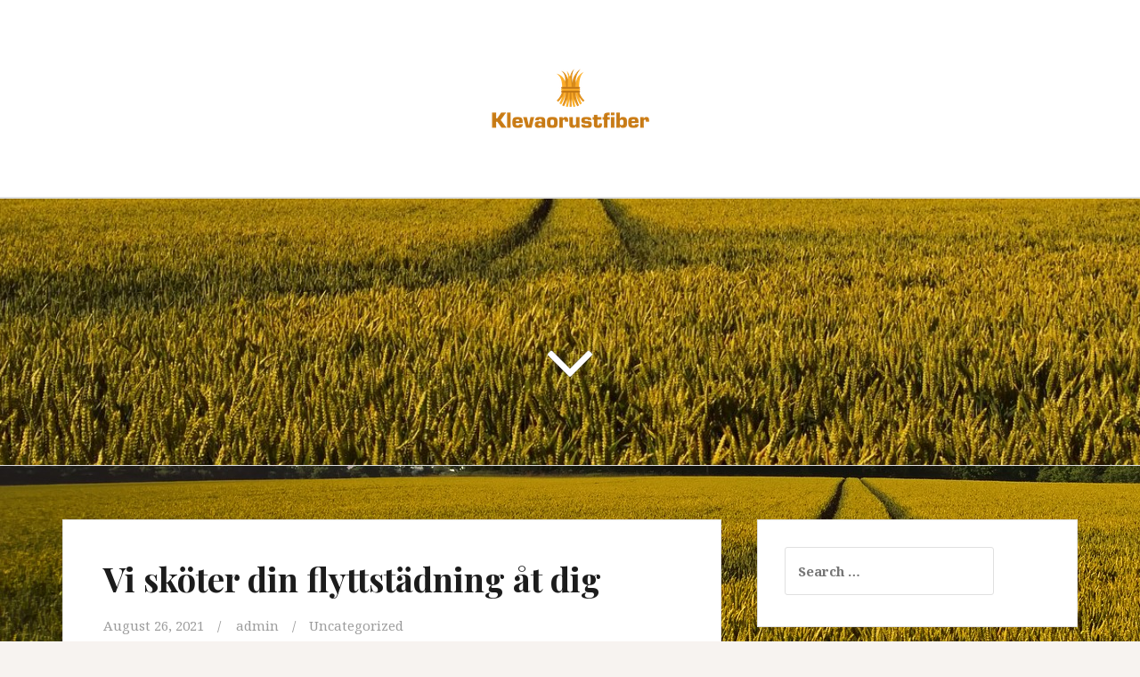

--- FILE ---
content_type: text/html; charset=UTF-8
request_url: https://klevaorustfiber.se/vi-skoter-din-flyttstadning-at-dig/
body_size: 9543
content:
<!DOCTYPE html>
<html lang="en-US">
<head>
<meta charset="UTF-8">
<meta name="viewport" content="width=device-width, initial-scale=1">
<link rel="profile" href="http://gmpg.org/xfn/11">
<link rel="pingback" href="https://klevaorustfiber.se/xmlrpc.php">

<meta name='robots' content='index, follow, max-image-preview:large, max-snippet:-1, max-video-preview:-1' />

	<!-- This site is optimized with the Yoast SEO plugin v22.0 - https://yoast.com/wordpress/plugins/seo/ -->
	<title>Vi sköter din flyttstädning åt dig - Vi lär dig lite mer</title>
	<link rel="canonical" href="https://klevaorustfiber.se/vi-skoter-din-flyttstadning-at-dig/" />
	<meta property="og:locale" content="en_US" />
	<meta property="og:type" content="article" />
	<meta property="og:title" content="Vi sköter din flyttstädning åt dig - Vi lär dig lite mer" />
	<meta property="og:description" content="Söker du efter ett företag som kan hjälpa dig med flyttstädning i Stockholm? Då är vi på Four Nordic Group AB det rätta företaget för dig. Just flyttstädning i Stockholm är nämligen en av de saker vi specialiserar oss på. Detta ska vi undersöka lite närmare i denna artikel. Låt oss göra jobbet åt dig [&hellip;]" />
	<meta property="og:url" content="https://klevaorustfiber.se/vi-skoter-din-flyttstadning-at-dig/" />
	<meta property="og:site_name" content="Vi lär dig lite mer" />
	<meta property="article:published_time" content="2021-08-26T09:43:00+00:00" />
	<meta property="article:modified_time" content="2021-08-25T09:45:20+00:00" />
	<meta name="author" content="admin" />
	<meta name="twitter:card" content="summary_large_image" />
	<meta name="twitter:label1" content="Written by" />
	<meta name="twitter:data1" content="admin" />
	<meta name="twitter:label2" content="Est. reading time" />
	<meta name="twitter:data2" content="2 minutes" />
	<script type="application/ld+json" class="yoast-schema-graph">{"@context":"https://schema.org","@graph":[{"@type":"Article","@id":"https://klevaorustfiber.se/vi-skoter-din-flyttstadning-at-dig/#article","isPartOf":{"@id":"https://klevaorustfiber.se/vi-skoter-din-flyttstadning-at-dig/"},"author":{"name":"admin","@id":"https://klevaorustfiber.se/#/schema/person/d24501cbaf7ec7c93c7b993eda28be8d"},"headline":"Vi sköter din flyttstädning åt dig","datePublished":"2021-08-26T09:43:00+00:00","dateModified":"2021-08-25T09:45:20+00:00","mainEntityOfPage":{"@id":"https://klevaorustfiber.se/vi-skoter-din-flyttstadning-at-dig/"},"wordCount":468,"commentCount":0,"publisher":{"@id":"https://klevaorustfiber.se/#organization"},"inLanguage":"en-US","potentialAction":[{"@type":"CommentAction","name":"Comment","target":["https://klevaorustfiber.se/vi-skoter-din-flyttstadning-at-dig/#respond"]}]},{"@type":"WebPage","@id":"https://klevaorustfiber.se/vi-skoter-din-flyttstadning-at-dig/","url":"https://klevaorustfiber.se/vi-skoter-din-flyttstadning-at-dig/","name":"Vi sköter din flyttstädning åt dig - Vi lär dig lite mer","isPartOf":{"@id":"https://klevaorustfiber.se/#website"},"datePublished":"2021-08-26T09:43:00+00:00","dateModified":"2021-08-25T09:45:20+00:00","breadcrumb":{"@id":"https://klevaorustfiber.se/vi-skoter-din-flyttstadning-at-dig/#breadcrumb"},"inLanguage":"en-US","potentialAction":[{"@type":"ReadAction","target":["https://klevaorustfiber.se/vi-skoter-din-flyttstadning-at-dig/"]}]},{"@type":"BreadcrumbList","@id":"https://klevaorustfiber.se/vi-skoter-din-flyttstadning-at-dig/#breadcrumb","itemListElement":[{"@type":"ListItem","position":1,"name":"Home","item":"https://klevaorustfiber.se/"},{"@type":"ListItem","position":2,"name":"Vi sköter din flyttstädning åt dig"}]},{"@type":"WebSite","@id":"https://klevaorustfiber.se/#website","url":"https://klevaorustfiber.se/","name":"Vi lär dig lite mer","description":"H&auml;r kan du l&auml;sa om inredning och allt m&ouml;jligt","publisher":{"@id":"https://klevaorustfiber.se/#organization"},"potentialAction":[{"@type":"SearchAction","target":{"@type":"EntryPoint","urlTemplate":"https://klevaorustfiber.se/?s={search_term_string}"},"query-input":"required name=search_term_string"}],"inLanguage":"en-US"},{"@type":"Organization","@id":"https://klevaorustfiber.se/#organization","name":"Vi lär dig lite mer","url":"https://klevaorustfiber.se/","logo":{"@type":"ImageObject","inLanguage":"en-US","@id":"https://klevaorustfiber.se/#/schema/logo/image/","url":"https://klevaorustfiber.se/wp-content/uploads/logos/logo-8093866.png","contentUrl":"https://klevaorustfiber.se/wp-content/uploads/logos/logo-8093866.png","width":181,"height":71,"caption":"Vi lär dig lite mer"},"image":{"@id":"https://klevaorustfiber.se/#/schema/logo/image/"}},{"@type":"Person","@id":"https://klevaorustfiber.se/#/schema/person/d24501cbaf7ec7c93c7b993eda28be8d","name":"admin","image":{"@type":"ImageObject","inLanguage":"en-US","@id":"https://klevaorustfiber.se/#/schema/person/image/","url":"https://secure.gravatar.com/avatar/4199c0bdc5df73b52ff3a6a593f6338c?s=96&d=mm&r=g","contentUrl":"https://secure.gravatar.com/avatar/4199c0bdc5df73b52ff3a6a593f6338c?s=96&d=mm&r=g","caption":"admin"},"url":"https://klevaorustfiber.se/author/admin/"}]}</script>
	<!-- / Yoast SEO plugin. -->


<link rel='dns-prefetch' href='//fonts.googleapis.com' />
<link rel="alternate" type="application/rss+xml" title="Vi lär dig lite mer &raquo; Feed" href="https://klevaorustfiber.se/feed/" />
<link rel="alternate" type="application/rss+xml" title="Vi lär dig lite mer &raquo; Comments Feed" href="https://klevaorustfiber.se/comments/feed/" />
<link rel="alternate" type="application/rss+xml" title="Vi lär dig lite mer &raquo; Vi sköter din flyttstädning åt dig Comments Feed" href="https://klevaorustfiber.se/vi-skoter-din-flyttstadning-at-dig/feed/" />
<script type="text/javascript">
/* <![CDATA[ */
window._wpemojiSettings = {"baseUrl":"https:\/\/s.w.org\/images\/core\/emoji\/14.0.0\/72x72\/","ext":".png","svgUrl":"https:\/\/s.w.org\/images\/core\/emoji\/14.0.0\/svg\/","svgExt":".svg","source":{"concatemoji":"https:\/\/klevaorustfiber.se\/wp-includes\/js\/wp-emoji-release.min.js?ver=6.4.3"}};
/*! This file is auto-generated */
!function(i,n){var o,s,e;function c(e){try{var t={supportTests:e,timestamp:(new Date).valueOf()};sessionStorage.setItem(o,JSON.stringify(t))}catch(e){}}function p(e,t,n){e.clearRect(0,0,e.canvas.width,e.canvas.height),e.fillText(t,0,0);var t=new Uint32Array(e.getImageData(0,0,e.canvas.width,e.canvas.height).data),r=(e.clearRect(0,0,e.canvas.width,e.canvas.height),e.fillText(n,0,0),new Uint32Array(e.getImageData(0,0,e.canvas.width,e.canvas.height).data));return t.every(function(e,t){return e===r[t]})}function u(e,t,n){switch(t){case"flag":return n(e,"\ud83c\udff3\ufe0f\u200d\u26a7\ufe0f","\ud83c\udff3\ufe0f\u200b\u26a7\ufe0f")?!1:!n(e,"\ud83c\uddfa\ud83c\uddf3","\ud83c\uddfa\u200b\ud83c\uddf3")&&!n(e,"\ud83c\udff4\udb40\udc67\udb40\udc62\udb40\udc65\udb40\udc6e\udb40\udc67\udb40\udc7f","\ud83c\udff4\u200b\udb40\udc67\u200b\udb40\udc62\u200b\udb40\udc65\u200b\udb40\udc6e\u200b\udb40\udc67\u200b\udb40\udc7f");case"emoji":return!n(e,"\ud83e\udef1\ud83c\udffb\u200d\ud83e\udef2\ud83c\udfff","\ud83e\udef1\ud83c\udffb\u200b\ud83e\udef2\ud83c\udfff")}return!1}function f(e,t,n){var r="undefined"!=typeof WorkerGlobalScope&&self instanceof WorkerGlobalScope?new OffscreenCanvas(300,150):i.createElement("canvas"),a=r.getContext("2d",{willReadFrequently:!0}),o=(a.textBaseline="top",a.font="600 32px Arial",{});return e.forEach(function(e){o[e]=t(a,e,n)}),o}function t(e){var t=i.createElement("script");t.src=e,t.defer=!0,i.head.appendChild(t)}"undefined"!=typeof Promise&&(o="wpEmojiSettingsSupports",s=["flag","emoji"],n.supports={everything:!0,everythingExceptFlag:!0},e=new Promise(function(e){i.addEventListener("DOMContentLoaded",e,{once:!0})}),new Promise(function(t){var n=function(){try{var e=JSON.parse(sessionStorage.getItem(o));if("object"==typeof e&&"number"==typeof e.timestamp&&(new Date).valueOf()<e.timestamp+604800&&"object"==typeof e.supportTests)return e.supportTests}catch(e){}return null}();if(!n){if("undefined"!=typeof Worker&&"undefined"!=typeof OffscreenCanvas&&"undefined"!=typeof URL&&URL.createObjectURL&&"undefined"!=typeof Blob)try{var e="postMessage("+f.toString()+"("+[JSON.stringify(s),u.toString(),p.toString()].join(",")+"));",r=new Blob([e],{type:"text/javascript"}),a=new Worker(URL.createObjectURL(r),{name:"wpTestEmojiSupports"});return void(a.onmessage=function(e){c(n=e.data),a.terminate(),t(n)})}catch(e){}c(n=f(s,u,p))}t(n)}).then(function(e){for(var t in e)n.supports[t]=e[t],n.supports.everything=n.supports.everything&&n.supports[t],"flag"!==t&&(n.supports.everythingExceptFlag=n.supports.everythingExceptFlag&&n.supports[t]);n.supports.everythingExceptFlag=n.supports.everythingExceptFlag&&!n.supports.flag,n.DOMReady=!1,n.readyCallback=function(){n.DOMReady=!0}}).then(function(){return e}).then(function(){var e;n.supports.everything||(n.readyCallback(),(e=n.source||{}).concatemoji?t(e.concatemoji):e.wpemoji&&e.twemoji&&(t(e.twemoji),t(e.wpemoji)))}))}((window,document),window._wpemojiSettings);
/* ]]> */
</script>
<style id='wp-emoji-styles-inline-css' type='text/css'>

	img.wp-smiley, img.emoji {
		display: inline !important;
		border: none !important;
		box-shadow: none !important;
		height: 1em !important;
		width: 1em !important;
		margin: 0 0.07em !important;
		vertical-align: -0.1em !important;
		background: none !important;
		padding: 0 !important;
	}
</style>
<link rel='stylesheet' id='wp-block-library-css' href='https://klevaorustfiber.se/wp-includes/css/dist/block-library/style.min.css?ver=6.4.3' type='text/css' media='all' />
<style id='classic-theme-styles-inline-css' type='text/css'>
/*! This file is auto-generated */
.wp-block-button__link{color:#fff;background-color:#32373c;border-radius:9999px;box-shadow:none;text-decoration:none;padding:calc(.667em + 2px) calc(1.333em + 2px);font-size:1.125em}.wp-block-file__button{background:#32373c;color:#fff;text-decoration:none}
</style>
<style id='global-styles-inline-css' type='text/css'>
body{--wp--preset--color--black: #000000;--wp--preset--color--cyan-bluish-gray: #abb8c3;--wp--preset--color--white: #ffffff;--wp--preset--color--pale-pink: #f78da7;--wp--preset--color--vivid-red: #cf2e2e;--wp--preset--color--luminous-vivid-orange: #ff6900;--wp--preset--color--luminous-vivid-amber: #fcb900;--wp--preset--color--light-green-cyan: #7bdcb5;--wp--preset--color--vivid-green-cyan: #00d084;--wp--preset--color--pale-cyan-blue: #8ed1fc;--wp--preset--color--vivid-cyan-blue: #0693e3;--wp--preset--color--vivid-purple: #9b51e0;--wp--preset--gradient--vivid-cyan-blue-to-vivid-purple: linear-gradient(135deg,rgba(6,147,227,1) 0%,rgb(155,81,224) 100%);--wp--preset--gradient--light-green-cyan-to-vivid-green-cyan: linear-gradient(135deg,rgb(122,220,180) 0%,rgb(0,208,130) 100%);--wp--preset--gradient--luminous-vivid-amber-to-luminous-vivid-orange: linear-gradient(135deg,rgba(252,185,0,1) 0%,rgba(255,105,0,1) 100%);--wp--preset--gradient--luminous-vivid-orange-to-vivid-red: linear-gradient(135deg,rgba(255,105,0,1) 0%,rgb(207,46,46) 100%);--wp--preset--gradient--very-light-gray-to-cyan-bluish-gray: linear-gradient(135deg,rgb(238,238,238) 0%,rgb(169,184,195) 100%);--wp--preset--gradient--cool-to-warm-spectrum: linear-gradient(135deg,rgb(74,234,220) 0%,rgb(151,120,209) 20%,rgb(207,42,186) 40%,rgb(238,44,130) 60%,rgb(251,105,98) 80%,rgb(254,248,76) 100%);--wp--preset--gradient--blush-light-purple: linear-gradient(135deg,rgb(255,206,236) 0%,rgb(152,150,240) 100%);--wp--preset--gradient--blush-bordeaux: linear-gradient(135deg,rgb(254,205,165) 0%,rgb(254,45,45) 50%,rgb(107,0,62) 100%);--wp--preset--gradient--luminous-dusk: linear-gradient(135deg,rgb(255,203,112) 0%,rgb(199,81,192) 50%,rgb(65,88,208) 100%);--wp--preset--gradient--pale-ocean: linear-gradient(135deg,rgb(255,245,203) 0%,rgb(182,227,212) 50%,rgb(51,167,181) 100%);--wp--preset--gradient--electric-grass: linear-gradient(135deg,rgb(202,248,128) 0%,rgb(113,206,126) 100%);--wp--preset--gradient--midnight: linear-gradient(135deg,rgb(2,3,129) 0%,rgb(40,116,252) 100%);--wp--preset--font-size--small: 13px;--wp--preset--font-size--medium: 20px;--wp--preset--font-size--large: 36px;--wp--preset--font-size--x-large: 42px;--wp--preset--spacing--20: 0.44rem;--wp--preset--spacing--30: 0.67rem;--wp--preset--spacing--40: 1rem;--wp--preset--spacing--50: 1.5rem;--wp--preset--spacing--60: 2.25rem;--wp--preset--spacing--70: 3.38rem;--wp--preset--spacing--80: 5.06rem;--wp--preset--shadow--natural: 6px 6px 9px rgba(0, 0, 0, 0.2);--wp--preset--shadow--deep: 12px 12px 50px rgba(0, 0, 0, 0.4);--wp--preset--shadow--sharp: 6px 6px 0px rgba(0, 0, 0, 0.2);--wp--preset--shadow--outlined: 6px 6px 0px -3px rgba(255, 255, 255, 1), 6px 6px rgba(0, 0, 0, 1);--wp--preset--shadow--crisp: 6px 6px 0px rgba(0, 0, 0, 1);}:where(.is-layout-flex){gap: 0.5em;}:where(.is-layout-grid){gap: 0.5em;}body .is-layout-flow > .alignleft{float: left;margin-inline-start: 0;margin-inline-end: 2em;}body .is-layout-flow > .alignright{float: right;margin-inline-start: 2em;margin-inline-end: 0;}body .is-layout-flow > .aligncenter{margin-left: auto !important;margin-right: auto !important;}body .is-layout-constrained > .alignleft{float: left;margin-inline-start: 0;margin-inline-end: 2em;}body .is-layout-constrained > .alignright{float: right;margin-inline-start: 2em;margin-inline-end: 0;}body .is-layout-constrained > .aligncenter{margin-left: auto !important;margin-right: auto !important;}body .is-layout-constrained > :where(:not(.alignleft):not(.alignright):not(.alignfull)){max-width: var(--wp--style--global--content-size);margin-left: auto !important;margin-right: auto !important;}body .is-layout-constrained > .alignwide{max-width: var(--wp--style--global--wide-size);}body .is-layout-flex{display: flex;}body .is-layout-flex{flex-wrap: wrap;align-items: center;}body .is-layout-flex > *{margin: 0;}body .is-layout-grid{display: grid;}body .is-layout-grid > *{margin: 0;}:where(.wp-block-columns.is-layout-flex){gap: 2em;}:where(.wp-block-columns.is-layout-grid){gap: 2em;}:where(.wp-block-post-template.is-layout-flex){gap: 1.25em;}:where(.wp-block-post-template.is-layout-grid){gap: 1.25em;}.has-black-color{color: var(--wp--preset--color--black) !important;}.has-cyan-bluish-gray-color{color: var(--wp--preset--color--cyan-bluish-gray) !important;}.has-white-color{color: var(--wp--preset--color--white) !important;}.has-pale-pink-color{color: var(--wp--preset--color--pale-pink) !important;}.has-vivid-red-color{color: var(--wp--preset--color--vivid-red) !important;}.has-luminous-vivid-orange-color{color: var(--wp--preset--color--luminous-vivid-orange) !important;}.has-luminous-vivid-amber-color{color: var(--wp--preset--color--luminous-vivid-amber) !important;}.has-light-green-cyan-color{color: var(--wp--preset--color--light-green-cyan) !important;}.has-vivid-green-cyan-color{color: var(--wp--preset--color--vivid-green-cyan) !important;}.has-pale-cyan-blue-color{color: var(--wp--preset--color--pale-cyan-blue) !important;}.has-vivid-cyan-blue-color{color: var(--wp--preset--color--vivid-cyan-blue) !important;}.has-vivid-purple-color{color: var(--wp--preset--color--vivid-purple) !important;}.has-black-background-color{background-color: var(--wp--preset--color--black) !important;}.has-cyan-bluish-gray-background-color{background-color: var(--wp--preset--color--cyan-bluish-gray) !important;}.has-white-background-color{background-color: var(--wp--preset--color--white) !important;}.has-pale-pink-background-color{background-color: var(--wp--preset--color--pale-pink) !important;}.has-vivid-red-background-color{background-color: var(--wp--preset--color--vivid-red) !important;}.has-luminous-vivid-orange-background-color{background-color: var(--wp--preset--color--luminous-vivid-orange) !important;}.has-luminous-vivid-amber-background-color{background-color: var(--wp--preset--color--luminous-vivid-amber) !important;}.has-light-green-cyan-background-color{background-color: var(--wp--preset--color--light-green-cyan) !important;}.has-vivid-green-cyan-background-color{background-color: var(--wp--preset--color--vivid-green-cyan) !important;}.has-pale-cyan-blue-background-color{background-color: var(--wp--preset--color--pale-cyan-blue) !important;}.has-vivid-cyan-blue-background-color{background-color: var(--wp--preset--color--vivid-cyan-blue) !important;}.has-vivid-purple-background-color{background-color: var(--wp--preset--color--vivid-purple) !important;}.has-black-border-color{border-color: var(--wp--preset--color--black) !important;}.has-cyan-bluish-gray-border-color{border-color: var(--wp--preset--color--cyan-bluish-gray) !important;}.has-white-border-color{border-color: var(--wp--preset--color--white) !important;}.has-pale-pink-border-color{border-color: var(--wp--preset--color--pale-pink) !important;}.has-vivid-red-border-color{border-color: var(--wp--preset--color--vivid-red) !important;}.has-luminous-vivid-orange-border-color{border-color: var(--wp--preset--color--luminous-vivid-orange) !important;}.has-luminous-vivid-amber-border-color{border-color: var(--wp--preset--color--luminous-vivid-amber) !important;}.has-light-green-cyan-border-color{border-color: var(--wp--preset--color--light-green-cyan) !important;}.has-vivid-green-cyan-border-color{border-color: var(--wp--preset--color--vivid-green-cyan) !important;}.has-pale-cyan-blue-border-color{border-color: var(--wp--preset--color--pale-cyan-blue) !important;}.has-vivid-cyan-blue-border-color{border-color: var(--wp--preset--color--vivid-cyan-blue) !important;}.has-vivid-purple-border-color{border-color: var(--wp--preset--color--vivid-purple) !important;}.has-vivid-cyan-blue-to-vivid-purple-gradient-background{background: var(--wp--preset--gradient--vivid-cyan-blue-to-vivid-purple) !important;}.has-light-green-cyan-to-vivid-green-cyan-gradient-background{background: var(--wp--preset--gradient--light-green-cyan-to-vivid-green-cyan) !important;}.has-luminous-vivid-amber-to-luminous-vivid-orange-gradient-background{background: var(--wp--preset--gradient--luminous-vivid-amber-to-luminous-vivid-orange) !important;}.has-luminous-vivid-orange-to-vivid-red-gradient-background{background: var(--wp--preset--gradient--luminous-vivid-orange-to-vivid-red) !important;}.has-very-light-gray-to-cyan-bluish-gray-gradient-background{background: var(--wp--preset--gradient--very-light-gray-to-cyan-bluish-gray) !important;}.has-cool-to-warm-spectrum-gradient-background{background: var(--wp--preset--gradient--cool-to-warm-spectrum) !important;}.has-blush-light-purple-gradient-background{background: var(--wp--preset--gradient--blush-light-purple) !important;}.has-blush-bordeaux-gradient-background{background: var(--wp--preset--gradient--blush-bordeaux) !important;}.has-luminous-dusk-gradient-background{background: var(--wp--preset--gradient--luminous-dusk) !important;}.has-pale-ocean-gradient-background{background: var(--wp--preset--gradient--pale-ocean) !important;}.has-electric-grass-gradient-background{background: var(--wp--preset--gradient--electric-grass) !important;}.has-midnight-gradient-background{background: var(--wp--preset--gradient--midnight) !important;}.has-small-font-size{font-size: var(--wp--preset--font-size--small) !important;}.has-medium-font-size{font-size: var(--wp--preset--font-size--medium) !important;}.has-large-font-size{font-size: var(--wp--preset--font-size--large) !important;}.has-x-large-font-size{font-size: var(--wp--preset--font-size--x-large) !important;}
.wp-block-navigation a:where(:not(.wp-element-button)){color: inherit;}
:where(.wp-block-post-template.is-layout-flex){gap: 1.25em;}:where(.wp-block-post-template.is-layout-grid){gap: 1.25em;}
:where(.wp-block-columns.is-layout-flex){gap: 2em;}:where(.wp-block-columns.is-layout-grid){gap: 2em;}
.wp-block-pullquote{font-size: 1.5em;line-height: 1.6;}
</style>
<link rel='stylesheet' id='amadeus-bootstrap-css' href='https://klevaorustfiber.se/wp-content/themes/amadeus/css/bootstrap/css/bootstrap.min.css?ver=1' type='text/css' media='all' />
<link rel='stylesheet' id='amadeus-body-fonts-css' href='//fonts.googleapis.com/css?family=Noto+Serif%3A400%2C700%2C400italic%2C700italic&#038;ver=6.4.3' type='text/css' media='all' />
<link rel='stylesheet' id='amadeus-headings-fonts-css' href='//fonts.googleapis.com/css?family=Playfair+Display%3A400%2C700&#038;ver=6.4.3' type='text/css' media='all' />
<link rel='stylesheet' id='amadeus-style-css' href='https://klevaorustfiber.se/wp-content/themes/amadeus/style.css?ver=6.4.3' type='text/css' media='all' />
<style id='amadeus-style-inline-css' type='text/css'>
.site-branding { padding:75px 0; }
.header-image { height:300px; }
@media only screen and (max-width: 1024px) { .header-image { height:300px; } }
.site-logo { max-width:200px; }
.custom-logo { max-width:200px; }
body, .widget a { color:#4c4c4c}
.social-navigation { background-color:#fff}
.social-navigation li a::before { background-color:#1c1c1c}
.branding-wrapper { background-color:#fff}
.main-navigation { background-color:#fff}
.main-navigation a { color:#1c1c1c !important;}
.site-title a, .site-title a:hover { color:#1c1c1c !important;}
.site-description { color:#767676}
.entry-title, .entry-title a { color:#1c1c1c !important;}
.entry-meta, .entry-meta a, .entry-footer, .entry-footer a { color:#9d9d9d !important;}
.site-footer, .footer-widget-area { background-color:#fff}

</style>
<link rel='stylesheet' id='amadeus-font-awesome-css' href='https://klevaorustfiber.se/wp-content/themes/amadeus/fonts/font-awesome.min.css?ver=6.4.3' type='text/css' media='all' />
<script type="text/javascript" src="https://klevaorustfiber.se/wp-includes/js/jquery/jquery.min.js?ver=3.7.1" id="jquery-core-js"></script>
<script type="text/javascript" src="https://klevaorustfiber.se/wp-includes/js/jquery/jquery-migrate.min.js?ver=3.4.1" id="jquery-migrate-js"></script>
<script type="text/javascript" src="https://klevaorustfiber.se/wp-content/themes/amadeus/js/parallax.min.js?ver=1" id="amadeus-parallax-js"></script>
<script type="text/javascript" src="https://klevaorustfiber.se/wp-content/themes/amadeus/js/jquery.slicknav.min.js?ver=1" id="amadeus-slicknav-js"></script>
<script type="text/javascript" src="https://klevaorustfiber.se/wp-content/themes/amadeus/js/jquery.fitvids.min.js?ver=1" id="amadeus-fitvids-js"></script>
<script type="text/javascript" src="https://klevaorustfiber.se/wp-content/themes/amadeus/js/scripts.js?ver=1" id="amadeus-scripts-js"></script>
<link rel="https://api.w.org/" href="https://klevaorustfiber.se/wp-json/" /><link rel="alternate" type="application/json" href="https://klevaorustfiber.se/wp-json/wp/v2/posts/285" /><link rel="EditURI" type="application/rsd+xml" title="RSD" href="https://klevaorustfiber.se/xmlrpc.php?rsd" />
<meta name="generator" content="WordPress 6.4.3" />
<link rel='shortlink' href='https://klevaorustfiber.se/?p=285' />
<link rel="alternate" type="application/json+oembed" href="https://klevaorustfiber.se/wp-json/oembed/1.0/embed?url=https%3A%2F%2Fklevaorustfiber.se%2Fvi-skoter-din-flyttstadning-at-dig%2F" />
<link rel="alternate" type="text/xml+oembed" href="https://klevaorustfiber.se/wp-json/oembed/1.0/embed?url=https%3A%2F%2Fklevaorustfiber.se%2Fvi-skoter-din-flyttstadning-at-dig%2F&#038;format=xml" />
<!--[if lt IE 9]>
<script src="https://klevaorustfiber.se/wp-content/themes/amadeus/js/html5shiv.js"></script>
<![endif]-->
<style type="text/css">.recentcomments a{display:inline !important;padding:0 !important;margin:0 !important;}</style>			<style type="text/css">
				.header-image {
					background: url(https://klevaorustfiber.se/wp-content/uploads/2018/05/cropped-countryside-2326787_1920-1.jpg) no-repeat;
					background-position: center top;
					background-attachment: fixed;
					background-size: cover;
				}
			</style>
			<style type="text/css" id="custom-background-css">
body.custom-background { background-image: url("https://klevaorustfiber.se/wp-content/uploads/2018/05/countryside-2326787_1920.jpg"); background-position: left top; background-size: auto; background-repeat: repeat; background-attachment: scroll; }
</style>
	</head>

<body class="post-template-default single single-post postid-285 single-format-standard custom-background wp-custom-logo group-blog">
<div id="page" class="hfeed site">
	<a class="skip-link screen-reader-text" href="#content">Skip to content</a>

	<header id="masthead" class="site-header clearfix" role="banner">

			

				

		<div class="branding-wrapper">
			<div class="container">
				<div class="site-branding">
					<a href="https://klevaorustfiber.se/" class="custom-logo-link" rel="home"><img width="181" height="71" src="https://klevaorustfiber.se/wp-content/uploads/logos/logo-8093866.png" class="custom-logo" alt="Vi lär dig lite mer" decoding="async" /></a>				</div><!-- .site-branding -->
			</div>
		</div>

				<nav id="site-navigation" class="main-navigation" role="navigation">
			<div class="container">
			<div id="primary-menu" class="menu"></div>
			</div>
		</nav><!-- #site-navigation -->
		<nav class="mobile-nav"></nav>
		
	</header><!-- #masthead -->

	<div class="header-image"><div class="header-scroll"><a href="#primary" class="scroll-icon"><i class="fa fa-angle-down"></i></a></div></div>
	<div id="content" class="site-content container">

	<div id="primary" class="content-area">
		<main id="main" class="site-main" role="main">

		
			
<article id="post-285" class="post-285 post type-post status-publish format-standard hentry category-uncategorized">
		

	<div class="post-inner">	
		<header class="entry-header">
			<h1 class="entry-title">Vi sköter din flyttstädning åt dig</h1>
			<div class="entry-meta">
				<span class="posted-on"><a href="https://klevaorustfiber.se/vi-skoter-din-flyttstadning-at-dig/" rel="bookmark"><time class="entry-date published" datetime="2021-08-26T09:43:00+00:00">August 26, 2021</time><time class="updated" datetime="2021-08-25T09:45:20+00:00">August 25, 2021</time></a></span><span class="byline"> <span class="author vcard"><a class="url fn n" href="https://klevaorustfiber.se/author/admin/">admin</a></span></span><span class="cat-links"><a href="https://klevaorustfiber.se/category/uncategorized/" rel="category tag">Uncategorized</a></span>			</div><!-- .entry-meta -->
		</header><!-- .entry-header -->

		<div class="entry-content">
			
<p>Söker du efter ett företag som kan hjälpa dig med flyttstädning i Stockholm? Då är vi på Four Nordic Group AB det rätta företaget för dig. Just flyttstädning i Stockholm är nämligen en av de saker vi specialiserar oss på. Detta ska vi undersöka lite närmare i denna artikel.</p>



<h2 class="wp-block-heading">Låt oss göra jobbet åt dig</h2>



<p>Att flytta är något som både kan kräva väldigt mycket tid och energi på en och samma gång. Just därför kan det vara guld värt att slippa att dessutom behöva ägna sig åt en flyttstädning. Då är det bättre att i stället ta hjälp av oss. Vi erbjuder nämligen flyttstädning i Stockholm med omnejd. Väljer du att anlita oss för din <a href="http://flyttstadningstockholm.net">flyttstädning i Stockholm </a>kan du därför se till att du lämnar din bostad efter dig till de personer som ska ta över den i bästa möjliga skick. Vi har nämligen flera års erfarenhet av att erbjuda flyttstädning i Stockholm och de omkringliggande områdena. Med vår hjälp blir därför även de mest svåråtkomliga utrymmena i ditt hem skinande rena. Tveka därför inte att ta kontakt med oss redan idag för att få hjälp med flyttstädning i Stockholm. Vi ser fram emot att kunna ge dig den hjälp du är ute efter.</p>



<h3 class="wp-block-heading">Vi är mycket prisvänliga</h3>



<p>Enligt oss ska man inte behöva spendera mycket pengar för att kunna få hjälpa med flyttstädning i Stockholm. Just därför är vi ett av de mest prisvänliga alternativen inom branschen. Vår affärsidé går nämligen ut på att kunna erbjuda bästa tänkbara service till bästa möjliga pris. Hos oss får du därför bästa möjliga flyttstädning i Stockholm, detta utan att behöva gräva djupt i plånboken. Det enda du behöver göra för att kunna få hjälp av oss är att kontakta oss och berätta vad det är du behöver hjälp med. Resten sköter vi åt dig. Du kan också känna dig trygg i det faktum att vi aldrig nöjer oss med några av de jobb vi utfört förrän även du som kund blir så nöjd som möjligt med resultatet. Är inte du nöjd är därför inte vi heller det. Ta kontakt med oss redan idag för att få den hjälp du behöver du med!</p>
					</div><!-- .entry-content -->

		<footer class="entry-footer">
					</footer><!-- .entry-footer -->
	</div>	
</article><!-- #post-## -->

			
	<nav class="navigation post-navigation" aria-label="Posts">
		<h2 class="screen-reader-text">Post navigation</h2>
		<div class="nav-links"><div class="nav-previous"><a href="https://klevaorustfiber.se/syftet-med-en-byggkonsult/" rel="prev">Syftet med en byggkonsult</a></div><div class="nav-next"><a href="https://klevaorustfiber.se/slipp-att-behova-gora-en-flyttstadning/" rel="next">Slipp att behöva göra en flyttstädning</a></div></div>
	</nav>
			
<div id="comments" class="comments-area">

	
	
		<div id="respond" class="comment-respond">
		<h3 id="reply-title" class="comment-reply-title">Leave a Reply <small><a rel="nofollow" id="cancel-comment-reply-link" href="/vi-skoter-din-flyttstadning-at-dig/#respond" style="display:none;">Cancel reply</a></small></h3><form action="https://klevaorustfiber.se/wp-comments-post.php" method="post" id="commentform" class="comment-form" novalidate><p class="comment-notes"><span id="email-notes">Your email address will not be published.</span> <span class="required-field-message">Required fields are marked <span class="required">*</span></span></p><p class="comment-form-comment"><label for="comment">Comment <span class="required">*</span></label> <textarea id="comment" name="comment" cols="45" rows="8" maxlength="65525" required></textarea></p><p class="comment-form-author"><label for="author">Name <span class="required">*</span></label> <input id="author" name="author" type="text" value="" size="30" maxlength="245" autocomplete="name" required /></p>
<p class="comment-form-email"><label for="email">Email <span class="required">*</span></label> <input id="email" name="email" type="email" value="" size="30" maxlength="100" aria-describedby="email-notes" autocomplete="email" required /></p>
<p class="comment-form-url"><label for="url">Website</label> <input id="url" name="url" type="url" value="" size="30" maxlength="200" autocomplete="url" /></p>
<p class="comment-form-cookies-consent"><input id="wp-comment-cookies-consent" name="wp-comment-cookies-consent" type="checkbox" value="yes" /> <label for="wp-comment-cookies-consent">Save my name, email, and website in this browser for the next time I comment.</label></p>
<p class="form-submit"><input name="submit" type="submit" id="submit" class="submit" value="Post Comment" /> <input type='hidden' name='comment_post_ID' value='285' id='comment_post_ID' />
<input type='hidden' name='comment_parent' id='comment_parent' value='0' />
</p></form>	</div><!-- #respond -->
	
</div><!-- #comments -->

		
		</main><!-- #main -->
	</div><!-- #primary -->


<div id="secondary" class="widget-area" role="complementary">
	<aside id="search-2" class="widget widget_search"><form role="search" method="get" class="search-form" action="https://klevaorustfiber.se/">
				<label>
					<span class="screen-reader-text">Search for:</span>
					<input type="search" class="search-field" placeholder="Search &hellip;" value="" name="s" />
				</label>
				<input type="submit" class="search-submit" value="Search" />
			</form></aside>
		<aside id="recent-posts-2" class="widget widget_recent_entries">
		<h4 class="widget-title">Recent Posts</h4>
		<ul>
											<li>
					<a href="https://klevaorustfiber.se/sa-lyckas-du-med-din-sommelierutbildning-vagen-till-dromyrket/">Så lyckas du med din sommelierutbildning – vägen till drömyrket</a>
									</li>
											<li>
					<a href="https://klevaorustfiber.se/bildemontering-stockholm-ett-hallbart-val-for-bil-och-miljo/">Bildemontering Stockholm – ett hållbart val för bil och miljö</a>
									</li>
											<li>
					<a href="https://klevaorustfiber.se/taktvatt-i-orebro-en-viktig-del-av-ditt-hemunderhall/">Taktvätt i Örebro – En Viktig Del av Ditt Hemunderhåll</a>
									</li>
											<li>
					<a href="https://klevaorustfiber.se/taktvatt-nyckeln-till-ett-hallbart-takunderhall/">Taktvätt – Nyckeln till Ett Hållbart Takunderhåll</a>
									</li>
											<li>
					<a href="https://klevaorustfiber.se/vinlagring-och-serveringstemperatur-sa-far-du-ut-det-basta-av-ditt-vin-med-digwine/">Vinlagring och Serveringstemperatur – Så Får du ut det Bästa av Ditt Vin med DigWine</a>
									</li>
					</ul>

		</aside><aside id="recent-comments-2" class="widget amadeus_recent_comments"><h4 class="widget-title">Recent Comments</h4><ul class="list-group"></ul></aside><aside id="archives-2" class="widget widget_archive"><h4 class="widget-title">Archives</h4>
			<ul>
					<li><a href='https://klevaorustfiber.se/2025/06/'>June 2025</a></li>
	<li><a href='https://klevaorustfiber.se/2025/05/'>May 2025</a></li>
	<li><a href='https://klevaorustfiber.se/2024/08/'>August 2024</a></li>
	<li><a href='https://klevaorustfiber.se/2024/06/'>June 2024</a></li>
	<li><a href='https://klevaorustfiber.se/2022/04/'>April 2022</a></li>
	<li><a href='https://klevaorustfiber.se/2022/03/'>March 2022</a></li>
	<li><a href='https://klevaorustfiber.se/2022/02/'>February 2022</a></li>
	<li><a href='https://klevaorustfiber.se/2022/01/'>January 2022</a></li>
	<li><a href='https://klevaorustfiber.se/2021/12/'>December 2021</a></li>
	<li><a href='https://klevaorustfiber.se/2021/11/'>November 2021</a></li>
	<li><a href='https://klevaorustfiber.se/2021/10/'>October 2021</a></li>
	<li><a href='https://klevaorustfiber.se/2021/09/'>September 2021</a></li>
	<li><a href='https://klevaorustfiber.se/2021/08/'>August 2021</a></li>
	<li><a href='https://klevaorustfiber.se/2021/06/'>June 2021</a></li>
	<li><a href='https://klevaorustfiber.se/2021/05/'>May 2021</a></li>
	<li><a href='https://klevaorustfiber.se/2021/04/'>April 2021</a></li>
	<li><a href='https://klevaorustfiber.se/2021/03/'>March 2021</a></li>
	<li><a href='https://klevaorustfiber.se/2021/02/'>February 2021</a></li>
	<li><a href='https://klevaorustfiber.se/2020/12/'>December 2020</a></li>
	<li><a href='https://klevaorustfiber.se/2020/01/'>January 2020</a></li>
	<li><a href='https://klevaorustfiber.se/2019/12/'>December 2019</a></li>
	<li><a href='https://klevaorustfiber.se/2019/11/'>November 2019</a></li>
	<li><a href='https://klevaorustfiber.se/2019/08/'>August 2019</a></li>
	<li><a href='https://klevaorustfiber.se/2019/04/'>April 2019</a></li>
	<li><a href='https://klevaorustfiber.se/2019/03/'>March 2019</a></li>
	<li><a href='https://klevaorustfiber.se/2019/01/'>January 2019</a></li>
	<li><a href='https://klevaorustfiber.se/2018/12/'>December 2018</a></li>
	<li><a href='https://klevaorustfiber.se/2018/11/'>November 2018</a></li>
	<li><a href='https://klevaorustfiber.se/2018/10/'>October 2018</a></li>
	<li><a href='https://klevaorustfiber.se/2018/09/'>September 2018</a></li>
	<li><a href='https://klevaorustfiber.se/2018/08/'>August 2018</a></li>
	<li><a href='https://klevaorustfiber.se/2018/07/'>July 2018</a></li>
	<li><a href='https://klevaorustfiber.se/2018/06/'>June 2018</a></li>
	<li><a href='https://klevaorustfiber.se/2018/05/'>May 2018</a></li>
			</ul>

			</aside><aside id="categories-2" class="widget widget_categories"><h4 class="widget-title">Categories</h4>
			<ul>
					<li class="cat-item cat-item-1"><a href="https://klevaorustfiber.se/category/uncategorized/">Uncategorized</a>
</li>
			</ul>

			</aside><aside id="meta-2" class="widget widget_meta"><h4 class="widget-title">Meta</h4>
		<ul>
						<li><a rel="nofollow" href="https://klevaorustfiber.se/wp-login.php">Log in</a></li>
			<li><a href="https://klevaorustfiber.se/feed/">Entries feed</a></li>
			<li><a href="https://klevaorustfiber.se/comments/feed/">Comments feed</a></li>

			<li><a href="https://wordpress.org/">WordPress.org</a></li>
		</ul>

		</aside></div><!-- #secondary -->

	</div><!-- #content -->

	
	<footer id="colophon" class="site-footer" role="contentinfo">
		<div class="scroll-container">
			<a href="#" class="scrolltop"><i class="fa fa-chevron-up"></i></a>
		</div>
		<div class="site-info container">
			<a href="http://wordpress.org/" rel="nofollow">Proudly powered by WordPress</a><span class="sep"> | </span>Theme: <a href="http://themeisle.com/themes/amadeus/" rel="nofollow">Amadeus</a> by Themeisle.		</div><!-- .site-info -->
	</footer><!-- #colophon -->
</div><!-- #page -->

<script type="text/javascript" src="https://klevaorustfiber.se/wp-content/themes/amadeus/js/navigation.js?ver=20120206" id="amadeus-navigation-js"></script>
<script type="text/javascript" src="https://klevaorustfiber.se/wp-content/themes/amadeus/js/skip-link-focus-fix.js?ver=20130115" id="amadeus-skip-link-focus-fix-js"></script>
<script type="text/javascript" src="https://klevaorustfiber.se/wp-includes/js/comment-reply.min.js?ver=6.4.3" id="comment-reply-js" async="async" data-wp-strategy="async"></script>

</body>
</html>
